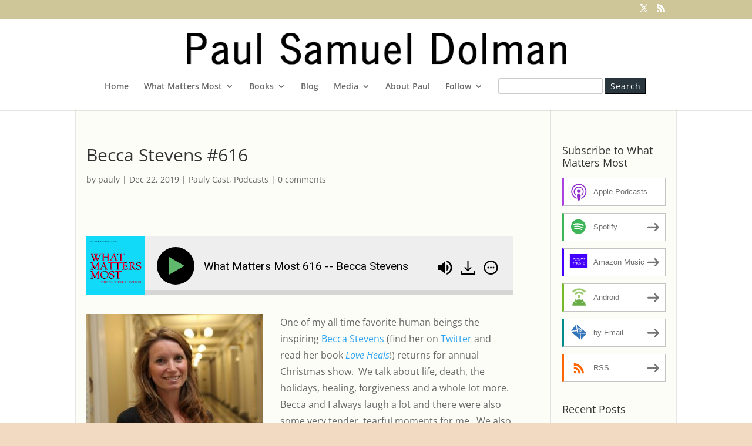

--- FILE ---
content_type: text/css
request_url: https://www.paulsamueldolman.com/wp-content/et-cache/global/et-divi-customizer-global.min.css?ver=1755125313
body_size: 779
content:
body,.et_pb_column_1_2 .et_quote_content blockquote cite,.et_pb_column_1_2 .et_link_content a.et_link_main_url,.et_pb_column_1_3 .et_quote_content blockquote cite,.et_pb_column_3_8 .et_quote_content blockquote cite,.et_pb_column_1_4 .et_quote_content blockquote cite,.et_pb_blog_grid .et_quote_content blockquote cite,.et_pb_column_1_3 .et_link_content a.et_link_main_url,.et_pb_column_3_8 .et_link_content a.et_link_main_url,.et_pb_column_1_4 .et_link_content a.et_link_main_url,.et_pb_blog_grid .et_link_content a.et_link_main_url,body .et_pb_bg_layout_light .et_pb_post p,body .et_pb_bg_layout_dark .et_pb_post p{font-size:16px}.et_pb_slide_content,.et_pb_best_value{font-size:18px}body{line-height:1.8em}#main-footer{background-color:#cec699}#footer-widgets .footer-widget a,#footer-widgets .footer-widget li a,#footer-widgets .footer-widget li a:hover{color:#1e73be}.footer-widget{color:#000000}#main-footer .footer-widget h4,#main-footer .widget_block h1,#main-footer .widget_block h2,#main-footer .widget_block h3,#main-footer .widget_block h4,#main-footer .widget_block h5,#main-footer .widget_block h6{color:#0a0000}.footer-widget li:before{border-color:#0a0002}#footer-widgets .footer-widget li:before{top:10.6px}@media only screen and (min-width:981px){.et_header_style_centered #logo{max-height:54%}.et_pb_svg_logo.et_header_style_centered #logo{height:54%}.et_header_style_centered.et_hide_primary_logo #main-header:not(.et-fixed-header) .logo_container,.et_header_style_centered.et_hide_fixed_logo #main-header.et-fixed-header .logo_container{height:11.88px}}@media only screen and (min-width:1350px){.et_pb_row{padding:27px 0}.et_pb_section{padding:54px 0}.single.et_pb_pagebuilder_layout.et_full_width_page .et_post_meta_wrapper{padding-top:81px}.et_pb_fullwidth_section{padding:0}}#top-header{background-color:#cec699}input#searchsubmit{color:#ffffff!important;background:#29363e;border-color:#29363e;border-radius:0px;letter-spacing:1px;font-size:14px;font-family:'Open Sans',Helvetica,Arial,Lucida,sans-serif!important;font-weight:500!important;background-color:#29363e;padding:2px 7px}.searchform input#s{height:27px;padding:6px 12px;background-color:#fff;border:1px solid #ccc;border-radius:2px;-webkit-box-shadow:inset 0 1px 1px rgba(0,0,0,.075);box-shadow:inset 0 1px 1px rgba(0,0,0,.075);-webkit-transition:border-color ease-in-out .15s,box-shadow ease-in-out .15s;-o-transition:border-color ease-in-out .15s,box-shadow ease-in-out .15s;transition:border-color ease-in-out .15s,box-shadow ease-in-out .15s}body.single.single-post div.entry-content p img.alignleft{margin-right:30px!important}@media only screen and (min-width:981px){.mvm-contest-slider,.mvm-contest-slider .et_pb_container{height:500px!important;min-height:500px}.et_pb_slide{padding:0!important}.mvm-contest-slider,.mvm-contest-slider .et_pb_slide{max-height:500px}.mvm-contest-slider .et_pb_slide_description{position:relative;top:25%;padding-top:0!important;padding-bottom:0!important;height:auto!important}}#main-content .container{padding-top:58px;padding-left:18px;padding-right:18px;background:rgba(249,249,227,0.3);border:1px #e7e7e7 solid}h1,h2,h3,h4,h5,h6{line-height:1.2em}#main-footer{display:none}.pp-sub-widget{box-shadow:none!important}.pp-sub-h,.pp-sub-t,img.pp-sub-l{display:none}.pp-sub-widget .pp-sub-btns{display:inline!important}